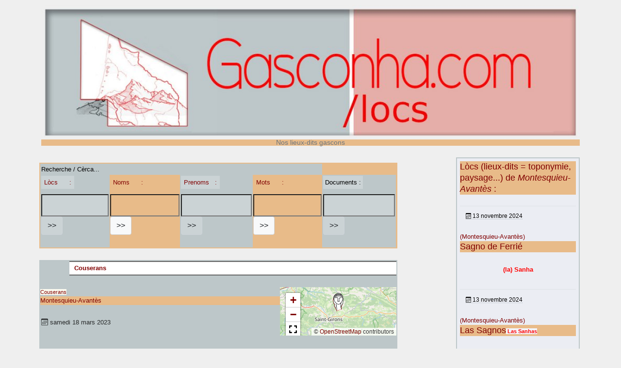

--- FILE ---
content_type: text/html; charset=utf-8
request_url: https://gasconha.com/locs/spip.php?loc190088
body_size: 11150
content:
<!DOCTYPE HTML>
<html class="page_loc sans_composition ltr fr no-js" lang="fr" dir="ltr">
	<head>
		<script type='text/javascript'>/*<![CDATA[*/(function(H){H.className=H.className.replace(/\bno-js\b/,'js')})(document.documentElement);/*]]>*/</script>
		
		<meta http-equiv="Content-Type" content="text/html; charset=utf-8" />

		<title>Montesquieu-Avantès - Souleillo des Bousquets - Gasconha.com - Noms e Lòcs</title>


<link rel="canonical" href="https://gasconha.com/locs/spip.php?loc190088" />


<link rel="icon" type="image/x-icon" href="squelettes/favicon.ico" />
<link rel="shortcut icon" type="image/x-icon" href="squelettes/favicon.ico" /><meta http-equiv="Content-Type" content="text/html; charset=utf-8" />


<meta name="generator" content="SPIP 4.4.7" />

<script type="text/javascript">
var error_on_ajaxform='Oups. Une erreur inattendue a empêché de soumettre le formulaire. Vous pouvez essayer à nouveau.';
</script>

<link rel="alternate" type="application/rss+xml" title="Syndiquer tout le site" href="spip.php?page=backend" />
<meta name="viewport" content="width=device-width, initial-scale=1.0">

<link rel="stylesheet" href="local/cache-prefixer/font-prefixer-338cd30.css?1766623135" type="text/css" />
<link rel="stylesheet" href="local/cache-prefixer/bootstrap-cssify-b09dc38-prefixer-d3a227b.css?1766933364" type="text/css" />
<link rel="stylesheet" href="plugins/auto/zcore/v4.0.0/css/icons.css?1763549954" type="text/css" />
<link rel="stylesheet" href="plugins/auto/bootstrap4/v4.7.2/bootstrap2spip/css/box.css?1755615006" type="text/css" />
<link rel="stylesheet" href="plugins/auto/bootstrap4/v4.7.2/bootstrap2spip/css/box_skins.css?1755615006" type="text/css" />

<link rel="stylesheet" href="plugins/auto/bootstrap4/v4.7.2/bootstrap2spip/css/spip.css?1755615006" type="text/css" />
<link rel="stylesheet" href="local/cache-scss/spip.comment-cssify-fa58d4c.css?1765182758" type="text/css" />
<link rel="stylesheet" href="local/cache-scss/spip.list-cssify-b85e613.css?1765182758" type="text/css" />
<link rel="stylesheet" href="plugins/auto/spipr_dist/v2.3.0/css/spip.petition.css?1720190032" type="text/css" />

<link rel="stylesheet" href="local/cache-scss/spip.admin-cssify-21174c5.css?1765182758" type="text/css" />



<link rel='stylesheet' type='text/css' media='all' href='plugins/auto/medias_responsive_mod/v1.38.0/squelettes/css/medias_responsive.css'>
<script type='text/javascript'>var var_zajax_content='content';</script><script>
var mediabox_settings={"auto_detect":true,"ns":"box","tt_img":true,"sel_g":"#documents_portfolio a[type='image\/jpeg'],#documents_portfolio a[type='image\/png'],#documents_portfolio a[type='image\/gif']","sel_c":".mediabox","str_ssStart":"Diaporama","str_ssStop":"Arr\u00eater","str_cur":"{current}\/{total}","str_prev":"Pr\u00e9c\u00e9dent","str_next":"Suivant","str_close":"Fermer","str_loading":"Chargement\u2026","str_petc":"Taper \u2019Echap\u2019 pour fermer","str_dialTitDef":"Boite de dialogue","str_dialTitMed":"Affichage d\u2019un media","splash_url":"","lity":{"skin":"_simple-dark","maxWidth":"90%","maxHeight":"90%","minWidth":"400px","minHeight":"","slideshow_speed":"2500","opacite":"0.9","defaultCaptionState":"expanded"}};
</script>
<!-- insert_head_css -->
<link rel="stylesheet" href="plugins-dist/mediabox/lib/lity/lity.css?1764929670" type="text/css" media="all" />
<link rel="stylesheet" href="plugins-dist/mediabox/lity/css/lity.mediabox.css?1764929670" type="text/css" media="all" />
<link rel="stylesheet" href="plugins-dist/mediabox/lity/skins/_simple-dark/lity.css?1764929670" type="text/css" media="all" /><link rel='stylesheet' type='text/css' media='all' href='plugins-dist/porte_plume/css/barre_outils.css?1764929672' />
<link rel='stylesheet' type='text/css' media='all' href='local/cache-css/cssdyn-css_barre_outils_icones_css-2561ed7d.css?1766623135' />

<link rel="stylesheet" type="text/css" media="all" href="plugins/auto/fontawesome5/v5.16.0/fontawesome/css/all.min.css" /><link rel="stylesheet" href="plugins/auto/menuder/v3.1.0/css/menuder.css?1720191434" type="text/css" media="projection, screen" />
<link rel="stylesheet" href="plugins/auto/gis/v5.6.2/lib/leaflet/dist/leaflet.css" />
<link rel="stylesheet" href="plugins/auto/gis/v5.6.2/lib/leaflet/plugins/leaflet-plugins.css" />
<link rel="stylesheet" href="plugins/auto/gis/v5.6.2/lib/leaflet/plugins/leaflet.markercluster.css" />
<link rel="stylesheet" href="plugins/auto/gis/v5.6.2/css/leaflet_nodirection.css" />
<link rel="stylesheet" href="plugins/auto/gisgeom/v1.14.2/lib/leaflet-draw/leaflet.draw.css" />
<link rel='stylesheet' type='text/css' media='all' href='plugins/auto/image_responsive/v11.3.0/image_responsive.css'>


<link rel="stylesheet" href="local/cache-prefixer/spipr_dist-cssify-ec74c3f-prefixer-227f756.css?1766623135" type="text/css" />



<link rel="stylesheet" href="local/cache-prefixer/theme-prefixer-3e08bc5.css?1766623135" type="text/css" />







<link rel="stylesheet" href="local/cache-prefixer/perso-prefixer-2df62e9.css?1766623135" type="text/css" />



<script src="prive/javascript/jquery.js?1764928640" type="text/javascript"></script>

<script src="prive/javascript/jquery.form.js?1764928640" type="text/javascript"></script>

<script src="prive/javascript/jquery.autosave.js?1764928640" type="text/javascript"></script>

<script src="prive/javascript/jquery.placeholder-label.js?1764928640" type="text/javascript"></script>

<script src="prive/javascript/ajaxCallback.js?1764928640" type="text/javascript"></script>

<script src="prive/javascript/js.cookie.js?1764928640" type="text/javascript"></script>
<!-- insert_head -->
<script src="plugins-dist/mediabox/lib/lity/lity.js?1764929670" type="text/javascript"></script>
<script src="plugins-dist/mediabox/lity/js/lity.mediabox.js?1764929670" type="text/javascript"></script>
<script src="plugins-dist/mediabox/javascript/spip.mediabox.js?1764929670" type="text/javascript"></script><script type='text/javascript' src='plugins-dist/porte_plume/javascript/jquery.markitup_pour_spip.js?1764929672'></script>
<script type='text/javascript' src='plugins-dist/porte_plume/javascript/jquery.previsu_spip.js?1764929672'></script>
<script type='text/javascript' src='local/cache-js/jsdyn-javascript_porte_plume_start_js-300fc60d.js?1766623136'></script>
<script>htactif=0;document.createElement('picture'); var image_responsive_retina_hq = 0;</script><script>image_responsive_retina_hq = 1;</script>
<script type='text/javascript' src='plugins/auto/medias_responsive_mod/v1.38.0/squelettes/javascript/rAF.js'></script>
<script type='text/javascript' src='plugins/auto/image_responsive/v11.3.0/javascript/jquery.smartresize.js'></script>
<script type='text/javascript' src='plugins/auto/image_responsive/v11.3.0/javascript/image_responsive.js'></script>
		<script type='text/javascript' src='plugins/auto/image_responsive/v11.3.0/javascript/picturefill.js'></script><script type='text/javascript' src='plugins/auto/medias_responsive_mod/v1.38.0/squelettes/javascript/rAF.js'></script>
<script type='text/javascript' src='plugins/auto/medias_responsive_mod/v1.38.0/squelettes/javascript/portfolio_ligne.js'></script>
<script type='text/javascript' src='plugins/auto/medias_responsive_mod/v1.38.0/squelettes/javascript/portfolio_slide.js'></script>
<script type='text/javascript' src='plugins/auto/medias_responsive_mod/v1.38.0/squelettes/javascript/medias_responsive.js'></script>

<script type="text/javascript" src="plugins/auto/bootstrap4/v4.7.2/bootstrap/js/bootstrap-util.js?1755615006"></script>
<script type="text/javascript" src="plugins/auto/bootstrap4/v4.7.2/bootstrap/js/bootstrap-collapse.js?1755615006"></script>	</head>
	<body>
	<div class="page">
		<div class="container">
			<div class="header" id="header">
				<div class="justify-content-between">
<header class="accueil clearfix">
		 <a rel="start home" href="https://gasconha.com/locs/" title="Accueil"
	><h1 style="text-transform: none;" id="logo_site_spip"><picture style='padding:0;padding-bottom:25%' class='conteneur_image_responsive_h'><img src='local/cache-responsive/cache-1024/ee0efab78bf5d175554c00bc6eb734b8.jpg?1766628674' alt='Gasconha.com' data-src='IMG/entete-00.jpg' data-l='1200' data-h='300' data-tailles='[\&#034;1024\&#034;]' class='image_responsive avec_picturefill' srcset='local/cache-responsive/cache-1024/ee0efab78bf5d175554c00bc6eb734b8.jpg?1766628674 1x,local/cache-responsive/cache-1200/ee0efab78bf5d175554c00bc6eb734b8.jpg?1766628674 2x' /></picture>
	<small id="slogan_site_spip" class="crayon meta-valeur-slogan_site ">Nos lieux-dits gascons</small>
	</h1> </a>
</header>
</div>			</div>
			<div class="navbar navbar-expand-md navbar-dark bg-dark" id="nav">
				<div class="menu-conteneur navbar-inner">
</div>
			</div>

			<div class="row justify-content-between">
				<div class="content col-md-9 col-lg-8" id="content">
					<nav class="nav-breadcrumb" aria-label="Breadcrumb">
						<table class="recerca">
	<tr><td class="nomslocs" colspan=4>Recherche&nbsp;/&nbsp;Cèrca...</td></tr>
	<tr>
	<td class="nomslocs"><div class="formulaire_spip formulaire_recherche" id="formulaire_recherche">
<form action="spip.php?page=recherche_locs" method="get"><div class="editer-groupe">
	<input name="page" value="recherche_locs" type="hidden"
>
	
	<label for="recherche" class="comment-content">
	<a href=spip.php?page=locs>Lòcs&nbsp;&nbsp;&nbsp;&nbsp;&nbsp;&nbsp;:</a>
	
	
	
	
	</label>
	<input type="search" class="search comment-content" size="15" name="recherche" id="recherche" accesskey="4" autocapitalize="off" autocorrect="off"
	/><input type="submit" class="btn submit comment-content" value="&gt;&gt;" title="mot ou nom recherché" />
</div></form>
</div>
</td>
	<td><div class="formulaire_spip formulaire_recherche" id="formulaire_recherche">
<form action="spip.php?page=recherche_noms" method="get"><div class="editer-groupe">
	<input name="page" value="recherche_noms" type="hidden"
>
	
	<label for="recherche" class="comment-content">
	
	<a href=spip.php?page=noms>Noms&nbsp;&nbsp;&nbsp;&nbsp;&nbsp;&nbsp;:</a>
	
	
	
	</label>
	<input type="search" class="search comment-content" size="15" name="recherche" id="recherche" accesskey="4" autocapitalize="off" autocorrect="off"
	/><input type="submit" class="btn submit comment-content" value="&gt;&gt;" title="mot ou nom recherché" />
</div></form>
</div>
</td>
	<td class="nomslocs"><div class="formulaire_spip formulaire_recherche" id="formulaire_recherche">
<form action="spip.php?page=recherche_prenoms" method="get"><div class="editer-groupe">
	<input name="page" value="recherche_prenoms" type="hidden"
>
	
	<label for="recherche" class="comment-content">
	
	
	<a href=spip.php?page=prenoms>Prenoms&nbsp;&nbsp;&nbsp;:</a>
	
	
	</label>
	<input type="search" class="search comment-content" size="15" name="recherche" id="recherche" accesskey="4" autocapitalize="off" autocorrect="off"
	/><input type="submit" class="btn submit comment-content" value="&gt;&gt;" title="mot ou nom recherché" />
</div></form>
</div>
</td>
	<td><div class="formulaire_spip formulaire_recherche" id="formulaire_recherche">
<form action="spip.php?page=recherche_mots" method="get"><div class="editer-groupe">
	<input name="page" value="recherche_mots" type="hidden"
>
	
	<label for="recherche" class="comment-content">
	
	
	
	<a href=spip.php?page=paraulas>Mots&nbsp;&nbsp;&nbsp;&nbsp;&nbsp;&nbsp;:</a>
	
	</label>
	<input type="search" class="search comment-content" size="15" name="recherche" id="recherche" accesskey="4" autocapitalize="off" autocorrect="off"
	/><input type="submit" class="btn submit comment-content" value="&gt;&gt;" title="mot ou nom recherché" />
</div></form>
</div>
</td>
	<td class="nomslocs"><div class="formulaire_spip formulaire_recherche" id="formulaire_recherche">
<form action="spip.php?page=recherche_docs" method="get"><div class="editer-groupe">
	<input name="page" value="recherche_docs" type="hidden"
>
	
	<label for="recherche" class="comment-content">
	
	
	
	
	Documents&nbsp;:
	</label>
	<input type="search" class="search comment-content" size="15" name="recherche" id="recherche" accesskey="4" autocapitalize="off" autocorrect="off"
	/><input type="submit" class="btn submit comment-content" value="&gt;&gt;" title="mot ou nom recherché" />
</div></form>
</div>
</td>
	</tr>
	</table>					</nav>
					<article>
	<header class="cartouche nomslocs">

	<!-- On ne traite pas le cas d'un lòc qui a un point gis à lui. On ne gère pas les coordonnées géo au niveau lòc, mais seulement au niveau communal	-->			
	<!-- Arborescence des mots-clés à partir du mot-clé racine -->

	
	<ul class="menuder">
		<ul>
			
			<li>
				<a href="spip.php?mot41" class="intitule" title="Couserans">Couserans</a>

				

			</li>
			
		</ul>
	</ul>
	</B_motracine>			

			
				
			<span class=note4>
			<a href="spip.php?mot41"[ title="Coseran / Couséran"]>Couserans</a>
			</span>
 		
		
		
			

			<span class="note4 flotte_a_droite"><div id="map310" class="carte_gis" style="width:240px; height:100px;"></div>

<script type="text/javascript">
var map310;
var jQgisloader;
(function (){
	if (typeof jQuery.ajax == "undefined"){jQuery(init_gis);}else {init_gis();}
	function init_gis(){
		// Charger le javascript de GIS une seule fois si plusieurs carte
		if (typeof jQgisloader=="undefined"){
			jQgisloader = jQuery.ajax({url: 'local/cache-js/jsdyn-javascript_gis_js-b06beacd.js?1766622895', dataType: 'script', cache: true});
		}
		// et initialiser la carte (des que js GIS charge et des que DOM ready)
		jQgisloader.done(function(){
			jQuery(function(){
				map310 = new L.Map.Gis('map310',{
					mapId: '310',
					callback: (typeof(callback_map310) === "function") ? callback_map310 : false,
					center: [43.016700744628906,1.2000000476837158],
					zoom: 9,
					scrollWheelZoom: true,
					zoomControl: true,
					fullscreenControl: true,
					scaleControl: false,
					overviewControl:false,
					gestureHandling:false,
					gestureHandlingOptions: {
						text: {
							touch: 'Utilisez deux doigts pour déplacer la carte',
							scroll: 'Vous pouvez zoomer sur la carte à l’aide de CTRL + Molette de défilement',
							scrollMac: 'Vous pouvez zoomer sur la carte à l’aide de ⌘ + Molette de défilement'
						}
					},
					layersControl: true,
					layersControlOptions: {
						collapsed: true
					},
					noControl: false,
					utiliser_bb: false,
					affiche_points: true,
					json_points:{
						url: 'https://gasconha.com/locs/spip.php?page=gis_json',
						objets: 'gis',
						limit: 500,
						env: {"id_gis":"310"},
						titre: "",
						description: "",
						icone: ""
					},
					tooltip: false,
					cluster: false,
					clusterOptions: {
						disableClusteringAtZoom: null,
						showCoverageOnHover: false,
						spiderfyOnMaxZoom: false,
						maxClusterRadius: 80,
						singleMarkerMode: false
					},
					pathStyles: null,
					autocenterandzoom: false,
					autocenter: false,
					openId: false,
					localize_visitor: false,
					localize_visitor_zoom: 9,
					centrer_fichier: true,
					kml: false,
					gpx: false,
					geojson: false,
					topojson: false,
					options: []
				});
			});
		});
	}

})()
</script>
		</span>
			<a href='spip.php?page=gis&id_gis=310'><h4>Montesquieu-Avantès</h4></a>
	
	<p class="publication"><time pubdate="pubdate" datetime="2023-03-18T19:19:17Z"><i class="icon icon-calendar bi-icon"><svg width="0" height="0" aria-hidden="true" focusable="false"><use xlink:href="plugins/auto/bootstrap4/v4.7.2/bootstrap2spip/img/bi-min-symbols.svg?1755615006#bi-calendar"></use></svg></i> samedi 18 mars 2023</time></p>
	<div class="postmeta">
			
		
		
	</div>
	<br>&nbsp;<br>
	<h1 class="titre">Souleillo des Bousquets</h1>
					
	</header>

	<div class="main nomslocs">
	
			<div align="center">
			<a href=../spip.php?article164 title="Lire la graphie alibertine"><span class="motoc ligat">en graphie alibertine :</span></a>
<table><tr>

<td valign=top class="item ligat"><p style="text-align: center;">
<a href="spip.php?page=nomnormat&id_nomnormat=2542" title="Prononcer &#034;Lous Bousqu&#233;ts&#034; en faisant entendre le ts final."><span class="motoc">(los,eths) Bosquets</span></a>
<br>Prononcer "Lous Bousquéts" en faisant entendre le ts final.
</p>
<table><tr>

<td valign=top class="item ligat"><h3 style="text-align: center;"><a href="spip.php?page=paraula&id_paraula=204" ><span class="motoc">bòsc</span> / bois</a></h3>
<div class=comentari style="padding: 0.50em 1em;">Dans le sens de "petite forêt".

Dérivés :

bosquet (prononcer "bousquétt")&nbsp;(…)</div></td>

</tr></table></td>

<td valign=top class="item ligat"><p style="text-align: center;">
<a href="spip.php?page=nomnormat&id_nomnormat=13415"><span class="motoc">(la,era) Solelha</span></a>

</p></td>

</tr></table>
			
			</div>

			<div class="crayon loc-texte-190088 nomslocs"></div>
			
			
			
			
			
	</div>
	
	<footer class="nomslocs sous_les_flottants">
			<div class="comments">
	<a href="#comments" id="comments"></a> 
	<a href="#forum" id="forum"></a> 
	</div><br />
			<h2>Un gran de sau ?</h2><div class="formulaire_spip formulaire_forum ajax" id="formulaire_forum">

	
	

	

	 


	


	<form action="/locs/spip.php?loc190088#formulaire_forum" method="post" enctype='multipart/form-data'>
		<div>
			<span class="form-hidden"><input name="id_loc" value="190088" type="hidden"
><input name="page" value="loc" type="hidden"
><input name='formulaire_action' type='hidden'
		value='forum'><input name='formulaire_action_args' type='hidden'
		value='E1EPxVvcPztYqJytzsVRIooKquLNMn8HNDwrzPR+V+YjV2GtVpKmEHMeo5H9kPFMKvu9ZYakWqGvPSu5ZVHLOD/fgZOVsN4IoI0XyrRN57f2Q74mAvRw7NRhdMQkchdtW6uCIuxxNeB+3gQay02YRQ=='><input name='formulaire_action_sign' type='hidden'
		value=''><input type='hidden' name='id_loc' value='190088' /><input type='hidden' name='id_objet' value='190088' /><input type='hidden' name='objet' value='loc' /><input type='hidden' name='id_forum' value='' /><input type='hidden' name='arg' value='' /><input type='hidden' name='hash' value='' /><input type='hidden' name='verif_' value='ok' /><input type='hidden' name='autosave' class='autosaveactive' value='forum_e1799bf75d5bd2b482b0f71f4ca05715'><script>if (window.jQuery) jQuery(function(){
		  $("input.autosaveactive").closest("form:not(.autosaveon)").autosave({url:"https://gasconha.com/locs/"}).addClass("autosaveon");
			});</script><input type='hidden' name='_jeton' value='910ede788a8d66d4079d0a8ba1d0447339f720fcdd32a111c8af011c884c1ff4' /></span>
			<input type="hidden" name="id_forum" value="0"/>
			

			

			 

			<fieldset class="qui saisie_qui">
	<legend>(identification facultative)</legend>

 
	<div class="editer-groupe">
		<div class="editer saisie_session_email" style="display: none;">
	<label for="give_me_your_email">Veuillez laisser ce champ vide :</label>
	<input type="text" class="text email" name="email_nobot" id="give_me_your_email" value="" size="10" />
</div><div class='editer saisie_session_nom'>
			<label for="session_nom">Nom</label><input type="text" class="text" name="session_nom" id="session_nom" value="" size="40" />
			 
			<span class="details">&#91;<a href="spip.php?page=login&amp;url=spip.php%3Floc190088" rel="nofollow">Se connecter</a>&#93;</span>
			
		</div>
		<div class='editer saisie_session_email'>
			<label for="session_email">Courriel (non publié)</label><input type="email" class="text email" name="session_email" id="session_email" value="" size="40" />
		</div>
		 
<div class='editer saisie_url_site'>
				<label for="url_site">Votre site web</label><input type="url" class="text url" name="url_site" id="url_site" style="text-align: left;" dir="ltr" size="40"   />
		</div>

	</div>
	

</fieldset>
			<fieldset class="fieldset fieldset-texte">
				<legend>Ajoutez votre commentaire ici</legend>
				<input type="hidden" name="titre" id="titre" value="Souleillo des Bousquets" />
				<div class="editer-groupe">
					<div class='editer saisie_texte obligatoire'>
						<label for='texte'>Texte de votre message</label>
						
						<p class="explication saisie_texte_info">
							Ce champ accepte les raccourcis SPIP <code>{{gras}}</code> <code>{italique}</code> <code>-*liste</code> <code>[texte-&gt;url]</code> <code>&lt;quote&gt;</code> <code>&lt;code&gt;</code> et le code HTML <code>&lt;q&gt;</code> <code>&lt;del&gt;</code> <code>&lt;ins&gt;</code>. Pour créer des paragraphes, laissez simplement des lignes vides.
						</p>
						<textarea name="texte" id="texte" rows="12" cols="60" 
						required="required"></textarea>
					</div>
					
					
					 
					<div class="editer pleine_largeur editer_notification"><input type="hidden" name="notification" value="0" />
						<div class="choix">
							<input type="checkbox" name="notification" class="checkbox" id="notification_1" value="1" checked="checked" />
							<label for="notification_1">Prévenez-moi de tous les nouveaux commentaires de cette discussion par email</label>
						</div>
					</div>
					
				</div>
			</fieldset>

			
			<fieldset class="fieldset fieldset-documents">
				<legend>Ajouter un document</legend>
				<div class="editer-groupe">
					<div class='editer saisie_document_forum'>
						
						<input type="hidden" name="cle_ajouter_document" value="bb50bf7afe8765d1fdd5baf139bb74e6ea55d1144b24146a2386aaf8d8e82238"/>
						
						<div>
							<label for="ajouter_document">Extensions autorisées : toutes</label>
							<input class='file' type="file" name="ajouter_document" id="ajouter_document" />
						</div>

						<script type='text/javascript'>/*<![CDATA[*/
						if (window.jQuery) jQuery(function (){
							jQuery('#ajouter_document_up')
								.next().hide()
								.prev().find(':checkbox').bind('change', function (){
									jQuery('#ajouter_document_up').hide().next().show();
								});
						});
						/*]]>*/</script>
					</div>
				<div class="editer pleine_largeur editer_mailsubscriber_optin">
	<input type="hidden" name="mailsubscriber_optin" value="" />
	<div class="choix">
		<input type="checkbox" name="mailsubscriber_optin" class="checkbox" id="mailsubscriber_optin_1" value="1" />
		<label for="mailsubscriber_optin_1">Je veux recevoir la Newsletter</label>
	</div>
</div></div>
			</fieldset>
			

			
			<p style="display: none;">
				<label for="nobot_forum">Veuillez laisser ce champ vide :</label>
				<input type="text" class="text" name="nobot" id="nobot_forum" value="" size="10"/>
			</p>
			<p class="boutons"><input type="submit" class="submit" name="previsualiser_message" value="Prévisualiser"/></p>
			
		</div>
	</form>
	
</div>

	</footer>

</article>				</div>
				<div class="aside secondary col-md-3" id="aside">
					<aside class="doc-sidebar span3 nomslocs">
		
<div class=ligat liste long articles>
<!-- boucle pour rechercher et afficher des liens vers les autres lòcs qui ont le même point gis -->	
<div class='ajaxbloc' data-ajax-env='08kZoZvdI8fz1sf8Kb/kiZMWTxPJSyQKW9ROp87zf7QZdpNETa5k8i2cBhgMj9Z/R3PkjY6Dx2Tj+HCDbnGr7Moh04UBvG66wlo4u/9AZcOE14b5+/MLbPDRhfIhIEYRbXh6eM7gJJ9xpb+JvMBP13mgjqqtLOCI5i9M/d0NIb9cCdMATem2XgAndb66BCqYZW+XhgN3gMQ7coJ68H6bTOd4Pgi/vY2A1prFjggYd4x+6K2txl/eZQhi/1ShANlfQIK/s9OHvbAnVXEXYg6ByL237kQcLCEA+DbPV9CRBWZofK1g8sXnhx6nJreJHvkMqawUbGJ0VBiujM0J2sa3yiVIbYJpQRW0N4xH' data-origin="spip.php?loc190088">

	<a id='pagination_locs_comuna' class='pagination_ancre'></a>
	<h3><a href=spip.php?page=locs&id_gis=310>Lòcs (lieux-dits = toponymie, paysage...) de <i>Montesquieu-Avantès</i></a>&nbsp;:</h3>
	<ul class="liste-items">
		
		<li class="item">
		<div class="small" style="padding: 0.50em 1em;"><abbr class="published" title="2024-11-13T22:37:24Z"><i class="icon icon-calendar bi-icon"><svg width="0" height="0" aria-hidden="true" focusable="false"><use xlink:href="plugins/auto/bootstrap4/v4.7.2/bootstrap2spip/img/bi-min-symbols.svg?1755615006#bi-calendar"></use></svg></i> 13 novembre 2024</abbr></div>
	
	
	
	
	<!-- Recherche du premier document image associé à l'objet transmis en param, et écriture du lien vers cette image
 !--><br>
	
	<a href="spip.php?gis310" rel="bookmark">(Montesquieu-Avantès)</a>
	
	<h3><a href="spip.php?loc190078" rel="bookmark">Sagno de Ferrié</a></h3>
	
	 <p style="text-align: center;">
<a href="spip.php?page=nomnormat&id_nomnormat=14998" target=_blank><span class="motoc">(la) Sanha</span></a>

</p></li>
		
		<li class="item">
		<div class="small" style="padding: 0.50em 1em;"><abbr class="published" title="2024-11-13T22:25:30Z"><i class="icon icon-calendar bi-icon"><svg width="0" height="0" aria-hidden="true" focusable="false"><use xlink:href="plugins/auto/bootstrap4/v4.7.2/bootstrap2spip/img/bi-min-symbols.svg?1755615006#bi-calendar"></use></svg></i> 13 novembre 2024</abbr></div>
	
	
	
	
	<!-- Recherche du premier document image associé à l'objet transmis en param, et écriture du lien vers cette image
 !--><br>
	
	<a href="spip.php?gis310" rel="bookmark">(Montesquieu-Avantès)</a>
	
	<h3><a href="spip.php?loc189989" rel="bookmark">Las Sagnos</a><span class="crayon loc-titre_gascon-189989 comentari motoc"> Las Sanhas</span></h3>
	
	 <p style="text-align: center;">
<a href="spip.php?page=nomnormat&id_nomnormat=14998" target=_blank><span class="motoc">(la) Sanha</span></a>

</p></li>
		
		<li class="item">
		<div class="small" style="padding: 0.50em 1em;"><abbr class="published" title="2024-11-13T22:24:38Z"><i class="icon icon-calendar bi-icon"><svg width="0" height="0" aria-hidden="true" focusable="false"><use xlink:href="plugins/auto/bootstrap4/v4.7.2/bootstrap2spip/img/bi-min-symbols.svg?1755615006#bi-calendar"></use></svg></i> 13 novembre 2024</abbr></div>
	
	
	
	
	<!-- Recherche du premier document image associé à l'objet transmis en param, et écriture du lien vers cette image
 !--><br>
	
	<a href="spip.php?gis310" rel="bookmark">(Montesquieu-Avantès)</a>
	
	<h3><a href="spip.php?loc189959" rel="bookmark">La Sagno</a></h3>
	
	 <p style="text-align: center;">
<a href="spip.php?page=nomnormat&id_nomnormat=14998" target=_blank><span class="motoc">(la) Sanha</span></a>

</p></li>
		
		<li class="item">
		<div class="small" style="padding: 0.50em 1em;"><abbr class="published" title="2024-04-30T06:54:47Z"><i class="icon icon-calendar bi-icon"><svg width="0" height="0" aria-hidden="true" focusable="false"><use xlink:href="plugins/auto/bootstrap4/v4.7.2/bootstrap2spip/img/bi-min-symbols.svg?1755615006#bi-calendar"></use></svg></i> 30 avril 2024</abbr></div>
	
	
	
	
	<!-- Recherche du premier document image associé à l'objet transmis en param, et écriture du lien vers cette image
 !--><br>
	
	<a href="spip.php?gis310" rel="bookmark">(Montesquieu-Avantès)</a>
	
	<h3><a href="spip.php?loc189994" rel="bookmark">Las Tres Peyros</a></h3>
	
	 <p style="text-align: center;">
<a href="spip.php?page=nomnormat&id_nomnormat=14394" target=_blank><span class="motoc">(las) Très Peiras</span></a>

</p></li>
		
		<li class="item">
		<div class="small" style="padding: 0.50em 1em;"><abbr class="published" title="2024-01-01T19:05:50Z"><i class="icon icon-calendar bi-icon"><svg width="0" height="0" aria-hidden="true" focusable="false"><use xlink:href="plugins/auto/bootstrap4/v4.7.2/bootstrap2spip/img/bi-min-symbols.svg?1755615006#bi-calendar"></use></svg></i> 1er janvier 2024</abbr></div>
	
	
	
	
	<!-- Recherche du premier document image associé à l'objet transmis en param, et écriture du lien vers cette image
 !--><br>
	
	<a href="spip.php?gis310" rel="bookmark">(Montesquieu-Avantès)</a>
	
	<h3><a href="spip.php?loc190039" rel="bookmark">Planquot</a></h3>
	
	 <p style="text-align: center;">
<a href="spip.php?page=nomnormat&id_nomnormat=14425" target=_blank><span class="motoc">(lo) Plancòt</span></a>

</p></li>
		
	</ul>
	<div class="pagination"><ul class="pagination-items pagination_prive">
		

		<li class="pagination-item on active"><span class="pagination-item-label on active" aria-label='Aller &#224; la page 1 (Page actuelle)'>1</span></li>
		<li class="pagination-item"><a href='spip.php?loc190088&amp;debut_locs_comuna=5#pagination_locs_comuna' class='pagination-item-label lien_pagination' rel='nofollow' aria-label='Aller &#224; la page 2'>2</a></li>
		<li class="pagination-item"><a href='spip.php?loc190088&amp;debut_locs_comuna=10#pagination_locs_comuna' class='pagination-item-label lien_pagination' rel='nofollow' aria-label='Aller &#224; la page 3'>3</a></li>
		<li class="pagination-item"><a href='spip.php?loc190088&amp;debut_locs_comuna=15#pagination_locs_comuna' class='pagination-item-label lien_pagination' rel='nofollow' aria-label='Aller &#224; la page 4'>4</a></li>
		<li class="pagination-item"><a href='spip.php?loc190088&amp;debut_locs_comuna=20#pagination_locs_comuna' class='pagination-item-label lien_pagination' rel='nofollow' aria-label='Aller &#224; la page 5'>5</a></li>
		<li class="pagination-item"><a href='spip.php?loc190088&amp;debut_locs_comuna=25#pagination_locs_comuna' class='pagination-item-label lien_pagination' rel='nofollow' aria-label='Aller &#224; la page 6'>6</a></li>
		<li class="pagination-item"><a href='spip.php?loc190088&amp;debut_locs_comuna=30#pagination_locs_comuna' class='pagination-item-label lien_pagination' rel='nofollow' aria-label='Aller &#224; la page 7'>7</a></li>
		<li class="pagination-item"><a href='spip.php?loc190088&amp;debut_locs_comuna=35#pagination_locs_comuna' class='pagination-item-label lien_pagination' rel='nofollow' aria-label='Aller &#224; la page 8'>8</a></li>
		<li class="pagination-item"><a href='spip.php?loc190088&amp;debut_locs_comuna=40#pagination_locs_comuna' class='pagination-item-label lien_pagination' rel='nofollow' aria-label='Aller &#224; la page 9'>9</a></li>
		

		 <li class="pagination-item tbc disabled"><span class="pagination-item-label">…</span></li>
		<li class="pagination-item"><a
		  href="spip.php?loc190088&amp;debut_locs_comuna=120#pagination_locs_comuna"
		  class="pagination-item-label lien_pagination" aria-label="Aller &#224; la derni&#232;re page"
		  rel="nofollow">25</a></li>

		 
		<li class="pagination-item all"><a href='spip.php?loc190088&amp;debut_locs_comuna=-1#pagination_locs_comuna' class='pagination-item-label lien_pagination' rel='nofollow' aria-label='Tout afficher' title='Tout afficher'>&#8734;</a></li>
	</ul></div>
</div><!--ajaxbloc-->
</div>
<div>&nbsp;<div>
<div class="articlumi">
<h1><a href="../spip.php?page=sommaire-articles" title="Sommaire Articles">Sommaire Articles</a></h1>
</div>

</aside>					<!-- <div class="formulaire_spip formulaire_inscription ajax" id="formulaire_inscription">


 
<form method="post" action="/locs/spip.php?loc190088">
	<span class="form-hidden"><input name="id_loc" value="190088" type="hidden"
><input name="page" value="loc" type="hidden"
><input name='formulaire_action' type='hidden'
		value='inscription'><input name='formulaire_action_args' type='hidden'
		value='SxMLwVvcP39G8W/J29UMGvd5s1GV1uVbZDaasNnyf37g8XeGaLQA4XKH2jxcUsfiOTFKHXjrW30mYLvvbMGdNQpK1u5N2ieM+3tX7aeLzGk0j5PCfCt5UoGZGbZ4UNW62m+MbxgQgFviERBaIA=='><input name='formulaire_action_sign' type='hidden'
		value=''><input type='hidden' name='_jeton' value='9cda62fe21b3926d2c9ce61383caec8ece446a41dc8491bec5179693e4f691ba' /></span>
	<fieldset>
		<legend class="mode">Vous inscrire sur ce site <i>Lòcs</i> :</legend>
<p class="explication mode">Une fois enregistré, vous pourrez vous connecter à l'espace privé du site, ou <b>souillarde</b>, 
		pour proposer du contenu...<br><br><b>Vous serez également inscrit(e)</b>, dans un délai de quelques jours, à <b>la Letr@ dou dimenge</b>, par <a href=https://groups.google.com/u/1/g/gascogne>le groupe Google Gascogne</a>, pour recevoir les nouveautés du site.</p><legend>Identifiants personnels</legend>
		<p class='explication'>Indiquez ici votre nom et votre adresse email. Votre identifiant personnel vous parviendra rapidement, par courrier électronique.</p>
		<div class="editer-groupe">
			<div class='editer saisie_nom_inscription obligatoire'>
				<label for="nom_inscription">Votre nom ou votre pseudo <em class="obligatoire">(obligatoire)</em></label>
				
				<input type="text" class="text" name="nom_inscription" id="nom_inscription" value="" size="30"   required="required" autocapitalize="off" autocorrect="off">
			</div>
			<div class='editer saisie_mail_inscription obligatoire'>
				<label for="mail_inscription">Votre adresse email <em class="obligatoire">(obligatoire)</em></label>
				
				<input required="required" type="email" class="text email" name="mail_inscription" id="mail_inscription" value="" size="30" autocapitalize="off" autocorrect="off">
			</div>
		<div class="editer pleine_largeur editer_mailsubscriber_optin">
	<input type="hidden" name="mailsubscriber_optin" value="" />
	<div class="choix">
		<input type="checkbox" name="mailsubscriber_optin" class="checkbox" id="mailsubscriber_optin_1" value="1" />
		<label for="mailsubscriber_optin_1">Je veux recevoir la Newsletter</label>
	</div>
</div></div>
	</fieldset>
	
	<p style="display: none;">
		<label for="nobot">Veuillez laisser ce champ vide :</label>
		<input type="text" class="text" name="nobot" id="nobot" value="" size="10">
	</p>
	<p class="boutons"><input type="submit" class="btn submit" value="S&#039;inscrire"></p>
 <div class="editer saisie_session_email" style="display: none;">
	<label for="give_me_your_email">Veuillez laisser ce champ vide :</label>
	<input type="text" class="text email" name="email_nobot" id="give_me_your_email" value="" size="10" />
</div></form>


</div>

 -->				</div>
			</div>

			<div class="footer" id="footer">
				<div class="centrat" style="width: 40%">
<a href="spip.php?mot107"><figure class='spip_document_9319 spip_documents spip_documents_center spip_lien_ok'
	 style="max-width:falsepx;" data-w="false">
	
	 
	<span >
	
		
		 
			
			 
				<picture style='padding:0;padding-bottom:73.863636363636%' class='conteneur_image_responsive_h'><img src='local/cache-responsive/cache-264/e0b5f8b6bbc7b38ddf2269dfb230e3d0.jpg?1766628674' alt='R&#233;gion Gascogne Prospective' data-src='IMG/jpg/logo-regaspros-2017.jpg' data-l='264' data-h='195' data-tailles='[\&#034;false\&#034;]' class='image_responsive avec_picturefill' srcset='local/cache-responsive/cache-264/e0b5f8b6bbc7b38ddf2269dfb230e3d0.jpg?1766628674 1x,local/cache-responsive/cache-264/e0b5f8b6bbc7b38ddf2269dfb230e3d0.jpg?1766628674 2x' /></picture>
			
		
	
	</span>
	
	
	
		 
		 
		 
		<figcaption class='spip_doc_intitules spip_doc_intitules_top'>
			<div class='spip_doc_titre crayon document-titre-9319 '><strong>Région Gascogne Prospective
</strong></div>
			
			
		</figcaption>
		
	</figure></a>
<div style="text-align:center">
<a href="https://soundcloud.com/radio-pais/sets/athos-portos-e-regaspros" title="Podcasts d'Atòs, Portòs, Regaspròs">Podcasts sur Ràdio País</a>
<script>!function(d,s,id){var js,fjs=d.getElementsByTagName(s)[0],p=/^http:/.test(d.location)?'http':'https';if(!d.getElementById(id)){js=d.createElement(s);js.id=id;js.src=p+'://platform.twitter.com/widgets.js';fjs.parentNode.insertBefore(js,fjs);}}(document, 'script', 'twitter-wjs');</script>
<br><a href="https://bsky.app/profile/gasconha.com">@gasconha.com (Bluesky)<a>
<br><a href="https://regaspros.bsky.social/">@ReGasPros (Bluesky)<a>
<br><a href="https://twitter.com/ReGasPros" class="twitter-follow-button" data-show-count="false">ReGasPros sur Twitter<a>
<br><a href="https://www.facebook.com/groups/gasconha/">Esprit GASCON (Facebook)</a>
<br><a href="https://www.facebook.com/groups/copdepes/">Couleur Gascogne (Facebook)</a>
</div>
<hr>
 2024-2026  &mdash; Gasconha.com - Noms e Lòcs - <i>Nos lieux-dits gascons</i><br /><a rel="contents" href="spip.php?page=plan">Plan du site</a><span class="sep"> | </span><a href="spip.php?page=login&amp;url=spip.php%3Floc190088" rel="nofollow" class='login_modal'>Se connecter</a><span class="sep"> |
</span><a href="spip.php?page=backend" rel="alternate" title="Syndiquer tout le site"><svg
	version="1.1"
	width="16"
	height="16"
	viewBox="0 0 512 512"
	xmlns="http://www.w3.org/2000/svg" xmlns:xlink="http://www.w3.org/1999/xlink"
	xml:space="preserve" focusable='false' role='img' aria-labelledby='img-svg-title-402c'><title id="img-svg-title-402c">Suivre la vie du site</title>

	<rect width="500" height="500" x="6" y="6" fill="#ffffff" rx="75"/>
	<path fill="#FFB500"
				d="M437,0H75C33.645,0,0,33.645,0,75v362c0,41.355,33.645,75,75,75h362c41.355,0,75-33.645,75-75V75   C512,33.645,478.355,0,437,0z M106.176,446.374c-24.293,0-44.057-19.764-44.057-44.056c0-24.293,19.764-44.057,44.057-44.057   s44.057,19.764,44.057,44.057C150.232,426.61,130.469,446.374,106.176,446.374z M255.212,438.281c-22.056,0-40-17.944-40-40   c0-57.898-47.103-105-105-105c-22.056,0-40-17.944-40-40c0-22.056,17.944-40,40-40c102.009,0,185,82.99,185,185   C295.212,420.337,277.269,438.281,255.212,438.281z M405.212,438.281c-22.056,0-40-17.944-40-40   c0-68.112-26.524-132.148-74.688-180.313c-48.163-48.163-112.199-74.688-180.313-74.688c-22.056,0-40-17.944-40-40   c0-22.056,17.944-40,40-40c89.481,0,173.607,34.846,236.881,98.119c63.273,63.273,98.12,147.399,98.12,236.881   C445.212,420.337,427.269,438.281,405.212,438.281z"/>
</svg>
&nbsp;RSS&nbsp;2.0</a></div>
<small class="generator"><br>&nbsp;<br>&nbsp;<br>&nbsp;<br>&nbsp;<br>&nbsp;<br>&nbsp;<br>&nbsp;<br>&nbsp;<br>&nbsp;<br>&nbsp;<br>&nbsp;<br>&nbsp;<br>&nbsp;<br>&nbsp;<br>&nbsp;<br>&nbsp;<br>&nbsp;<br>&nbsp;<br>&nbsp;<br>&nbsp;<br>&nbsp;<br>&nbsp;<br>&nbsp;<br>&nbsp;<br><a href="https://www.spip.net/" rel="generator" title="Site réalisé avec SPIP" class="spip_out"><svg class="logo_spip" version="1.1" xmlns="http://www.w3.org/2000/svg" xmlns:xlink="http://www.w3.org/1999/xlink" x="0px" y="0px"
	 viewBox="0 0 200 152.5" enable-background="new 0 0 200 152.5" xml:space="preserve" focusable='false' role='img' aria-labelledby='img-svg-title-161b'><title id="img-svg-title-161b">SPIP</title>

<path class="letter_s" fill="currentColor" d="M85.9,108L85.9,108c-6.2-24.8-32-22.2-36.1-38.9c-2.9-11.8,5-20.8,16.8-23.8c7-1.7,14,0.1,19.2,4.3
	c0.8,0.6,1.6,1.4,2.6,2.4l0.1,0.1l0,0c0.2,0.2,0.3,0.4,0.5,0.6c0.1,0.1,0.2,0.3,0.3,0.4c0.1,0.2,0.2,0.3,0.3,0.5l0.1,0.1
	c1.1,1.4,1.7,2.4,2.6,2.2c0.8-0.2,1.2-2,1.4-3.3c0.7-5.5,0.4-11.2-1-17c-6.2-25.2-31.7-40.7-57-34.4C10.6,7.6-4.8,33.1,1.4,58.3
	c8.3,33.9,40.2,39.6,57.5,48.2c3.7,1.8,6.6,5.1,7.6,9.3c1.9,7.5-2.7,15.1-10.3,17l-0.2,0c-0.3,0.1-0.5,0.1-0.7,0.2
	c-1.5,0.4-1.9,0.2-1.9,0.8c0,0.4,1,0.9,1.6,1.2c4.3,1.6,9,2,13.8,0.9C81.3,132.9,88.9,120.4,85.9,108L85.9,108L85.9,108L85.9,108z"
	/>
<path class="letter_p letter_p1" fill="currentColor" d="M132.6,116.6c3.9-19.2-12.6-19.2-18.7-18.3c-0.5,0.1-1,0.2-1.6,0.3c-5,0.8-5.7,1-6.8,0.6
	c-0.3-0.1-0.5-0.2-0.8-0.4c-0.2-0.2-0.4-0.3-0.7-0.5l0,0c-1.6-0.9-3.5-0.7-3.5-0.7l-0.3,0h0.1c-1.2,0-2.5,1-2.7,2.2l-15.5,49.8
	c0,0-1,2.8,2,2.8h0.9l0,0c0,0,7.9,0.7,11.9-10.7l10.6-34.8c1.1,0,2.4,0,4,0c9.2-0.2,10.4,10.9,5.4,18.5c-2.9,4.4-5.7,5.5-8.7,6.7
	c-0.8,0.3-1.6,0.6-2.5,0.8l0,0c0,0-2.6,0.5-2.6,1.4c0,0.7,0.9,1.2,2,1.5c1.4,0.2,3,0.4,4.7,0.4c7.6,0,20.7-5.6,22.8-19.4
	C132.7,116.2,132.5,117.3,132.6,116.6"/>
<path class="letter_i" fill="currentColor" d="M154,97.8c0,0-1.4,0-1.7,0c-2.5,0-4.2,0.7-5.4,1.4c-0.1,0.1-0.2,0.2-0.3,0.2c-2,1.3-2.8,3.6-2.8,3.6l0,0
	l-10,32c-0.3,1.2,0.5,2.2,1.8,2.2h6.6c1.2,0,2.5-1,2.7-2.2l10.9-35C156,98.7,155.2,97.8,154,97.8"/>
<path class="letter_i letter_i_dot" fill="currentColor" d="M148,94h7.3c2.1-0.2,3.2-2.5,3.1-3.6c0-1.1-1.1-2-3.4-2c-2.3,0.1-7,1.4-7.2,5.2
	C147.8,93.8,147.9,93.9,148,94"/>
<path class="letter_p letter_p2" fill="currentColor" d="M199.4,116.6c3.9-19.2-12.6-19.2-18.7-18.3c-0.5,0.1-1,0.2-1.6,0.3c-5,0.8-5.7,1-6.8,0.6
	c-0.3-0.1-0.5-0.2-0.8-0.4c-0.2-0.2-0.4-0.3-0.7-0.5l0,0c-1.6-0.9-3.5-0.7-3.5-0.7l-0.3,0h0.1c-1.2,0-2.5,1-2.7,2.2l-15.5,49.8
	c0,0-1,2.8,2,2.8h0.9l0,0c0,0,7.9,0.7,11.9-10.7l9.6-31.7c-1.6-0.5-2.6-1-3.5-1.6c-2-1.4-2.1-2.8-0.6-2.3c1.4,0.5,3.1,0.9,9.2,0.8
	c9.2-0.2,10.4,10.9,5.4,18.5c-2.9,4.4-5.7,5.5-8.7,6.7c-0.8,0.3-1.6,0.6-2.5,0.8l0,0c0,0-2.6,0.5-2.6,1.4c0,0.7,0.9,1.2,2,1.5
	c1.4,0.2,3,0.4,4.7,0.4c7.6,0,20.7-5.6,22.8-19.4C199.5,116.2,199.3,117.3,199.4,116.6"/>
</svg>
</a></small>			</div>
		</div>
	</div>
</body></html>

--- FILE ---
content_type: application/javascript
request_url: https://gasconha.com/locs/plugins/auto/medias_responsive_mod/v1.38.0/squelettes/javascript/portfolio_slide.js
body_size: 760
content:

function _getComputedTranslateX(obj)
{
    var transform = $(obj).css("transform");
    var mat = transform.match(/^matrix3d\((.+)\)$/);
    if(mat) return parseFloat(mat[1].split(', ')[12]);
    mat = transform.match(/^matrix\((.+)\)$/);
    return mat ? parseFloat(mat[1].split(', ')[4]) : 0;
}


function calculer_portfolio_slide() {
	$(".portfolio_slide").each(function() {
			var ratio_ecran = ($( window ).height() - 100) / $( this ).outerWidth() * 100;


			var ratio_max = 10000;
			$(this).find(".spip_img").each(function(){
				if ($(this).attr("data-italien-l")) {
					var ratio = $(this).attr("data-italien-h") / $(this).attr("data-italien-l") * 100;
					ratio_max = Math.min(ratio, ratio_max);
				}
			});
			ratio_max = Math.min(ratio_ecran, ratio_max);
			$(this).find(".spip_img").css("padding-bottom", ratio_max+"%");
	});
}

function activer_porfolio_slide() {

	$(".portfolio_slide").on("touchstart MSPointerDown ", function(e) {
		var event = e.originalEvent;
		if (event.pointerType && (event.pointerType == event.MSPOINTER_TYPE_MOUSE || event.pointerType == "mouse" )) return;

		this.pos_gauche_init = event.pageX || event.targetTouches[0].pageX;
		this.pos_gauche = this.pos_gauche_init;
		$(this).addClass("notrans");
		this.margin_left_init = _getComputedTranslateX(this);		
		
	}).on("touchmove MSPointerMove ", function(e) {
		var event = e.originalEvent;
		if (event.pointerType && (event.pointerType == event.MSPOINTER_TYPE_MOUSE || event.pointerType == "mouse" )) return;
		//event.preventDefault();

		this.pos_gauche = event.pageX || event.targetTouches[0].pageX;

		if (Math.abs(this.pos_gauche - this.pos_gauche_init) > 50 ) {
			event.preventDefault();
		}


		var decal = this.margin_left_init + this.pos_gauche - this.pos_gauche_init;
		
			$(this).css("transform", "translate3d("+ decal +"px, 0,0)");
		
	}).on("touchend MSPointerUp ", function(e) {
		var event = e.originalEvent;
		if (event.pointerType && (event.pointerType == event.MSPOINTER_TYPE_MOUSE || event.pointerType == "mouse" )) return;

		$(this).removeClass("notrans").css("transform", "");

		if (Math.abs(this.pos_gauche - this.pos_gauche_init) > 50 ) {
			event.preventDefault();
	
			if (this.pos_gauche > this.pos_gauche_init - 50) {
				$(this).parent(".portfolio_slide_container").find(".portfolio_slide_radio:checked").prev(".portfolio_slide_radio").click();
			} else {
				$(this).parent(".portfolio_slide_container").find(".portfolio_slide_radio:checked").next(".portfolio_slide_radio").click();
			}
		}

	});

}


$(document).ready( activer_porfolio_slide );
$(document).ready( calculer_portfolio_slide );
$(window).on("resize", calculer_portfolio_slide );

--- FILE ---
content_type: application/javascript
request_url: https://gasconha.com/locs/plugins/auto/medias_responsive_mod/v1.38.0/squelettes/javascript/portfolio_ligne.js
body_size: 1166
content:

if (typeof portfolio_ligne_marge === 'undefined') var portfolio_ligne_marge = 10;
if (typeof portfolio_ligne_taille === 'undefined') var portfolio_ligne_taille = 300;



function calculer_portfolio_ligne () {
	
	/* Concaténer les ul.portfolio_ligne qui se suivent */
	/* Rendu inutile par post_echappe_html_propre */

	$("p").each(function(){
		if ($(this).html().trim() == "") $(this).remove();
	});

	$("ul.portfolio_ligne + ul.portfolio_ligne").each(function() {
		var t = $(this);
		var contenu = t.html();
		t.prev("ul.portfolio_ligne").append(contenu);
		t.remove();
	});

	/* Fonction principale: aligner les images sur des lignes */
	$(".portfolio_ligne").each(function() {
	
		var m_right = "margin-right";
		var m_left = "margin-left";
		if ($(this).css("direction") == "rtl") {
			m_right = "margin-left";
			m_left = "margin-right";
		}
	
		$(this).css("padding", 0).css("padding-bottom", -1*portfolio_ligne_marge+"px")
			.find("li").css(m_right, portfolio_ligne_marge+"px")
			.css("margin-bottom", portfolio_ligne_marge+"px")
			.css("clear", "");
		
		// Eviter les problèmes d'arrondi…
		$(this).width("auto");
		var l_max = Math.floor($(this).width());
		$(this).width(l_max);
		var taille_max = portfolio_ligne_taille;
		
		if (l_max > 1400) taille_max *= 1.2;
		else if (l_max <= 1024 && l_max > 768) taille_max *= 0.9;
		else if (l_max <= 768 && l_max > 520) taille_max *= 0.8;
		else if (l_max <= 520 && l_max > 420) taille_max *= 0.7;
		else if (l_max <= 420) taille_max *= 0.6;
		
		var num_deb = 1;
		var num = 0;
		var l_total = 0;
		var l_temp = 200;
		var l_cont = 200;
		var h_cont = 200;
		var rapport = 1;
		var r_cont = new Array();
		
		$(this).find("li").each(function() {
			num++
						
			l_cont = $(this).attr("data-width");
			h_cont = $(this).attr("data-height");
			r_cont[num] = l_cont / h_cont;
			
			l_temp = r_cont[num] * taille_max;
			
			
			if (l_total + l_temp > l_max - ((num-1)-num_deb)*portfolio_ligne_marge) {
				
				rapport = ( l_max - ((num-1)-num_deb)*portfolio_ligne_marge) / ( l_total );
				hauteur = taille_max * rapport;
				hauteur_boite = Math.round(hauteur);
								
				var total_ligne  = 0;				
				for (i = num_deb; i < num; i++) {
				
				
					var t = $(this).parent("ul").find("li:nth-child("+i+")");
					

					if (total_ligne == 0) t.css("clear", "both");

					
					var h = Math.round(hauteur * r_cont[i]);
					
					if (i == num-1) {
						h = l_max  - total_ligne;
						t.css(m_right, "0");
						total_ligne = 0;
						
					} else {
						total_ligne += h + portfolio_ligne_marge;
					}
					
					t.width(h);
					t.find(".fond").height(hauteur_boite);
				}
				l_total = 0;
				num_deb = num;
			}
			
			l_total += l_temp;
			
			if ($(this).is(":last-child")) {
				$(this).css(m_right, 0);
				
				var rapport = false;
				if ( l_total + ((num-1)-num_deb)*portfolio_ligne_marge > 0.40*l_max) {
					rapport = ( l_max -  ((num)-num_deb)*portfolio_ligne_marge ) / l_total;
					hauteur = taille_max * rapport;
					hauteur_boite = Math.round(hauteur);
				}
				
				var total_ligne  = 0;				
				for (i = num_deb; i <= num; i++) {
					var t = $(this).parent("ul").find("li:nth-child("+i+")");
					
					if (total_ligne == 0) t.css("clear", "both");

					if (!hauteur_boite) {
						if (rapport) {
							hauteur_boite = taille_max * rapport * 1.3;
						} else {
							var hauteur_boite = taille_max * 1.3;
						}
					}
					//hauteur_boite = Math.round(hauteur);

					var h = Math.round(hauteur_boite * r_cont[i]);
						
						
					if (i == num && rapport) {
						h = l_max  - total_ligne;
						total_ligne = 0;
						
					} else {
						total_ligne += h + portfolio_ligne_marge;
					}
					//console.log(total_ligne);
										
					if (i ==  num_deb && !rapport) {
						t.addClass("forcer_centrer");
						t.css(m_left,  "" );
						t.css("clear", "both");
					} else {
						t.removeClass("forcer_centrer").css(m_left, "");
					}

					t.width(h);
		
					t.find(".fond").height(hauteur_boite);
				}

			}
			
			
		});
		
	});
}


$(document).ready( calculer_portfolio_ligne );
$(window).on("resize", calculer_portfolio_ligne );